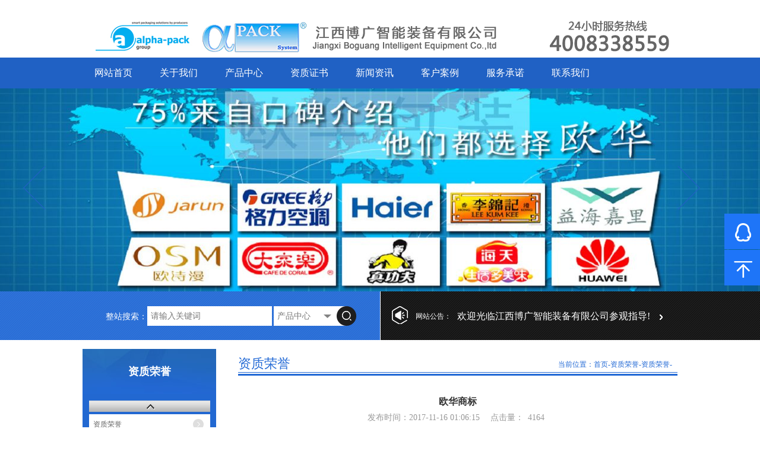

--- FILE ---
content_type: text/html
request_url: http://www.bgznzb.com/ry_view.php?id=15
body_size: 15271
content:
<!doctype html>
<html>
<head>
<meta charset="utf-8">
<meta name="keywords" content="欧华商标_包装机|全自动灌装机|热收缩机|全自动封口收缩机|自动连续封口机|封口机|枕式包装机|立式包装机|颗粒灌装机|粉剂灌装机|液体灌装机|" />
<meta name="description" content="欧华商标_全自动包装机械生产厂商—江西博广智能装备有限公司主营包装机，热收缩机，封口机，颗粒灌装机、粉剂灌装机、液体灌装机等等" />
<title>欧华商标_江西博广智能装备有限公司—包装机械、封口机、灌装机设备厂商江西制造</title>
<link rel="stylesheet" type="text/css" href="App/Home/Public/css/child_cart.css" />
<link rel="stylesheet" type="text/css" href="App/Home/Public/css/child_atm.css" />
<link rel="stylesheet" type="text/css" href="App/Home/Public/css/master.css" />
<link rel="stylesheet" type="text/css" href="App/Home/Public/css/subpage.css" />
<script type="text/javascript" src="App/Home/Public/js/jquery.js"></script>
<script type="text/javascript" src="App/Home/Public/js/child_atm.js"></script><script type="text/javascript" src="App/Home/Public/js/Marquee.js"></script>
<script type="text/javascript" src="App/Home/Public/js/jQselect.js"></script>
<script type="text/javascript" src="App/Home/Public/js/zx.js"></script>
<script type="text/javascript" src="App/Home/Public/js/lihe.js"></script>
<!--[if IE 6]>
<script type="text/javascript" src="js/png.js"></script>
<script>DD_belatedPNG.fix('div,img,span,li,a,a:hover,dd,p,input,select')</script>
<![endif]-->
	<script type="text/javascript">
    $(function(){
    
        //一次纵向滚动一个
        $('#marquee2').kxbdSuperMarquee({
            distance:30,
            time:3,
            btnGo:{up:'#goU',down:'#goD'},
            direction:'up'
        });
        
        
        
    });
    
    </script>
<script type="text/javascript">
    window.onload = function(){
        imgZoomRun("product3","p","prod-zoom","li"); // 图片放大
        imgZoomRun("product7","p","prod-zoom","li");
        imgZoomRun("product8","p","prod-zoom","li");
        newsFontMove("fontjump"); // 鼠标放上，字体上下挪
        newsFontMove("fontjumpcolor"); // 鼠标放上，字体上下挪
        colorChange("fontjumpcolor"); // 隔行换色
        colorChange("news5"); // 隔行换色
        listImgZoom("product3","205"); // 图片缩放，需要给定宽度
		enterAnimation("news_fadein");
		if(typeof(data) != "undefined"){
            var lefttype = new LeftType(data,"left-type",0); // 多级分类
        }
        afx.conHeightAuto();
    };
    window.addEventListener("resize",function(){
        afx.conHeightAuto();
    },false);
</script>
<link rel="stylesheet" type="text/css" href="App/Home/Public/css/child_page.css" />

<script>
var _hmt = _hmt || [];
(function() {
  var hm = document.createElement("script");
  hm.src = "https://hm.baidu.com/hm.js?578dddcae65baf223b784a5aec5bad24";
  var s = document.getElementsByTagName("script")[0]; 
  s.parentNode.insertBefore(hm, s);
})();
</script></head>
<body>
<div class="header">
		<!-- logo 搜索 -->
		<div class="h_mid_c">
			<div class="h_mid">
				<div class="logo">
					 <a href="index.php" title="江西博广智能装备有限公司—包装机械、封口机、灌装机设备厂商江西制造">
						<img src="App/Home/Public/images/0013920_03.png" alt="江西博广智能装备有限公司—包装机械、封口机、灌装机设备厂商江西制造" />
					</a>
				</div>
                
                
				
			</div>
            <div class="c"></div>
		</div>
		<!-- logo 搜索 end-->
		<!-- 导航 -->
		<div class="nav_c">
			<div class="nav">
				<ul>
                  <li><a href="index.php" title="网站首页">网站首页</a></li>
                  <li><a href="gsjj.php?id=5" title="关于我们">关于我们</a></li>
                  <li><a href="acpzs.php" title="产品中心">产品中心</a>
                     <div class="nav_dd dn">
                                     <a href="acpzs.php?dlb_id=24" title="装盒机">装盒机</a>
                <a href="acpzs.php?dlb_id=15" title="封口收缩包装机">封口收缩包装机</a>
                <a href="acpzs.php?dlb_id=16" title="立式包装机">立式包装机</a>
                <a href="acpzs.php?dlb_id=17" title="橫式包装机">橫式包装机</a>
                <a href="acpzs.php?dlb_id=18" title="充填及锁盖机">充填及锁盖机</a>
                <a href="acpzs.php?dlb_id=19" title="预制袋自动包装机">预制袋自动包装机</a>
                <a href="acpzs.php?dlb_id=20" title="贴标机">贴标机</a>
                <a href="acpzs.php?dlb_id=21" title="纸箱包装机">纸箱包装机</a>
                <a href="acpzs.php?dlb_id=22" title="其他类型机器">其他类型机器</a>
          
                     </div></li>
                 
                   <li><a href="ry.php" title="资质证书">资质证书</a></li>
                   <li><a href="axw_list.php" title="新闻资讯">新闻资讯</a></li>
                   <li><a href="case.php" title="客户案例">客户案例</a>
                     <div class="nav_dd dn">
                                     <a href="case.php?dlb_id=1" title="成功案例">成功案例</a>
          
                     </div></li>
                     
                   <li><a href="gsjj.php?id=22" title="服务承诺">服务承诺</a></li>
                   <li><a href="gsjj.php?id=11" title="联系我们">联系我们</a></li>
                   
				</ul>
			</div>
		</div>
		<!-- 导航 end-->
</div>
		

	<!-- banner -->
		<div class="banner"></div>
         <script type="text/javascript">
       	 var atmdateA = [{"is_url":"0","url_controller":"","url_action":"","url_para":"","pic_path":"tp/111.jpg","title":"1","href":"#","url":"tp/111.jpg"},{"is_url":"0","url_controller":"","url_action":"","url_para":"","pic_path":"tp/222.jpg","title":"2","href":"#","url":"tp/222.jpg"},{"is_url":"0","url_controller":"","url_action":"","url_para":"","pic_path":"tp/333.jpg","title":"3","href":"#","url":"tp/333.jpg"},{"is_url":"0","url_controller":"","url_action":"","url_para":"","pic_path":"tp/20200821083200.jpg","title":"4","href":"#","url":"tp/20200821083200.jpg"}];			
       	 $(document).ready(function(){
            var bannerShow = new Atm();
            bannerShow.slide(atmdateA,".banner","1600","342");
        });
    </script>
	<!-- banner -->
	<div class="noticefra">
        <div class="notice">
                      <div class="search">
                          <form id="search" name="search" method="get" action="acpzs.php">
                          	<label class="index_sname">整站搜索：</label>

                             <input type="text" name="key" id="key" value="请输入关键词" onfocus="if(value!='') {value=''}" onblur="if (value=='') {value='请输入关键词'}" class="text" placeholder="请输入关键词" />
                            <div class="select">
                              <select id="nochongf" name="nochongf">
                                <option value=1 >产品中心</option>
                              </select>
                            </div>
                            <input type="submit" title="" class="button" value=""/>
                          </form>
                           <script type=text/javascript>
                                    jQuery(document).ready(function() {
                                        jQuery("#nochongf").selectbox();
                                    });
                           </script> 
                         
                     </div>
                     
                     
                        <div class="noticecon">
                          <label class="index_sname">网站公告：</label>
                          <div class="demopage">
                            <div class="control"><a href="javascript:void(0);" id="goD"><img src="App/Home/Public/images/indexright.gif" width="7" height="9" /></a></div>
                            <div id="marquee2" style="font-size:16px">
                              <ul>
                              <li><a>欢迎光临江西博广智能装备有限公司参观指导!</a></li>                            
                              </ul>
                            </div>
                            <div class="control"><a href="javascript:void(0);" id="goU"></a></div>
                          </div>
                        </div>
                       
                      
        </div>
     </div>
	<div class="main_c">
		<div class="main" id="content">
			<!-- 左侧部分 -->
    <div class="sp_left">
    <!-- nav -->
            
    <div class="con1-left">        
        <p class="left-title1">资质荣誉</p>
        <a href="javascript:;" title="" class="class_up"></a>
        <div class="con1_class">
            <ul id="left-type">
            <li ><a href="ry.php?dlb_id=2"  title="资质荣誉">资质荣誉</a></li> 
        
            </ul>
        </div>
        <a href="javascript:;" title="" class="class_down"></a>
    </div>
    <!-- nav end-->
    <!-- 优惠活动 -->
<!-- 优惠活动 end-->
<!-- 联系我们 -->
<div class="sub_content sub_common">

    <p class="fy_ltname">咨询热线</p>
    <span class="fyltel">18561556909</span>
    <div class="sub_content_list sub_common_padding">
    <h3>
	江西博广智能装备有限公司
</h3>
<div>
	手 机：18561556908<br />
</div>
<!--座 机：0797-2866111 -->
<div>
	电 话：4008-338-559<br />
售 后：18170728496
</div>
<div>
	公司地址： 江西省赣州市寻乌县高科技产业园
</div>    </div>
</div>
<!-- 联系我们 end-->				</div>
<!-- 左侧部分 end-->			<!-- 内容部分 -->
				<div class="sp_content" id="contentRight">
					<div class="content_com_title">
						<h2>资质荣誉</h2>
						<div class="bread">
							当前位置：<a href="index.php" title="首页">首页</a>-资质荣誉-资质荣誉-</a>						</div>
					</div>
					<div class="content">
						
<div class="view">
                    
            <h1 class="view-title">欧华商标</h1>
            <div class="view-date">
                <span>发布时间：2017-11-16 01:06:15</span>
                <span>点击量：<span id="clicksArea">4164</span></span>
            </div>                    
            <div class="bdsharebuttonbox view-share">
                <a href="#" class="bds_more" data-cmd="more"></a>
                <a href="#" class="bds_qzone" data-cmd="qzone" title="分享到QQ空间"></a>
                <a href="#" class="bds_tsina" data-cmd="tsina" title="分享到新浪微博"></a>
                <a href="#" class="bds_tqq" data-cmd="tqq" title="分享到腾讯微博"></a>
                <a href="#" class="bds_renren" data-cmd="renren" title="分享到人人网"></a>
                <a href="#" class="bds_weixin" data-cmd="weixin" title="分享到微信"></a>
            </div>
                    
            <center><br><img src="tp/20171116010556.jpg" alt="欧华商标" /></center>             
                    
                    <p><br></p>
                    <div class="page">
                                        <p>上一页：<a href="ry_view.php?id=16" title="科技进步奖">科技进步奖</a></p>
                                        <p>下一页：<a href="ry_view.php?id=14" title="欧华">欧华</a></p>
                        <a href="javascript:void(0);" title="返回" class="back" onClick="javascript:history.back(-1);">返回</a>
                    </div>
                </div>                        
                        
               </div>
				</div>
			<!-- 内容部分 end-->
		</div>
	</div>
    
﻿<!-- 友情链接 -->
		
            

	<div class="links">
            	<div class="main">
                	<div class="linkleft">
                        <b>友情链接：</b>
<a href="http://www.santianpacking.com " title="青岛三田包装设备有限公司" target="_blank">青岛三田包装设备有限公司</a>
                        
                    </div>
                    <a class="linktop" title="返回顶部">返回顶部</a>
                </div>
                <div class="c"></div>
			</div>
			<!-- 友情链接 end -->
	<!-- footer -->
	<div class="footclear"></div>
    <div class="foot">
      
      <div class="fmain">
        <div class="bottomnav">
        <a title="网站首页" href="index.php">网站首页</a>
        <a title="关于我们" href="gsjj.php?id=5">关于我们</a>
        <a title="产品中心" href="acpzs.php">产品中心</a>
     
        <a title="资质证书" href="ry.php">资质证书</a>
        <a title="新闻资讯" href="axw_list.php">新闻资讯</a>
        <a title="客户案例" href="case.php">客户案例</a>
        <a title="技术支持" href="gsjj.php?id=22">服务承诺</a>
        <a title="联系我们" href="gsjj.php?id=11">联系我们</a>        
        </div>
        <div class="bootTxt">
            <DIV class="booleft">地 址：江西省赣州市寻乌县高科技产业园 联系电话：18561556909<br />
江西博广智能装备有限公司 版权所有 &copy; Copyright 2018&nbsp;<br>技术支持：<a href="http://www.chuge8.com" >出格</a>&nbsp;&nbsp;<a href="http://beian.miit.gov.cn/" target="_blank">赣icp备18012609号</a>
          </DIV>
          <div class="share">
       <!-- Baidu Button BEGIN -->
       <div class="bdsharebuttonbox"><a href="#" class="bds_more" data-cmd="more"></a><a href="#" class="bds_qzone" data-cmd="qzone" title="分享到QQ空间"></a><a href="#" class="bds_tsina" data-cmd="tsina" title="分享到新浪微博"></a><a href="#" class="bds_tqq" data-cmd="tqq" title="分享到腾讯微博"></a><a href="#" class="bds_renren" data-cmd="renren" title="分享到人人网"></a><a href="#" class="bds_weixin" data-cmd="weixin" title="分享到微信"></a></div>
      
        <!-- Baidu Button END -->
</div>
      </div>
     </div>
    </div>
	
<div class="side_nav">
    <ul>

        <li class="QQ">
            <a href="tencent://message/?uin=1767031338&Site=qq&Menu=yes" title="在线咨询">
                <span>在线咨询</span>
            </a>
        </li>
        <li class="back_top">
            <a href="#" title="返回顶部">
                <span>返回顶部</span>
            </a>
        </li>
    </ul>
    <div class="c"></div>
</div>


<script>
    window._bd_share_config={"common":{"bdSnsKey":{},"bdText":"","bdMini":"2","bdPic":"","bdStyle":"0","bdSize":"16"},"share":{}};with(document)0[(getElementsByTagName('head')[0]||body).appendChild(createElement('script')).src='http://bdimg.share.baidu.com/static/api/js/share.js?v=89860593.js?cdnversion='+~(-new Date()/36e5)];
</script>


--- FILE ---
content_type: text/css
request_url: http://www.bgznzb.com/App/Home/Public/css/child_atm.css
body_size: 2262
content:
@charset "utf-8";
body{position: relative;overflow-x:hidden}
/* couplet */
.atm_couplet_left,.atm_couplet_right{position:fixed;left:0;top:60px;z-index:1000}
.atm_couplet_left_close,.atm_couplet_right_close{position:fixed;left:0;top:40px;z-index:1000;background:#fff;font:14px/20px "microsoft yahei";color:red;display:block;width:40px;height:20px;text-align:center;cursor: pointer}
.atm_couplet_right_close,.atm_couplet_right{right:0;left:auto;}
/* mount */
.mount{width:100%;position:relative;overflow:hidden;display:none}
.mount a,.atm_bottom_pic a{display:block;position:absolute;left:50%;top:0;}
.mount_close,.atm_bottom_pic_close{display:block;width:40px;height:40px;position:absolute;right:0;top:0;background:red;text-align:center;font:14px/40px "microsoft yahei";color:#fff;cursor: pointer;z-index:1000}
/* bottom center pic */
.atm_bottom_pic_bg{position: fixed;width:100%;z-index:1000;bottom:0;left:0}
.atm_bottom_pic{width:100%;overflow:hidden;position:relative;}
/* bottom right pic */
.atm_bottom_right{position: fixed;z-index:1000;bottom:0;right:0}
.atm_bottom_right_pic{width:100%;overflow:hidden;position:relative;}
/* random_pic */
.random_pic img{display:block;margin:0 auto;}
/* banner */
.atm_banner { width: 100%; height: auto; position: relative; overflow:hidden;z-index:0}
.atm_banner img{display:block;margin:0 auto;}
.atm_banner_box{position:absolute;top:0;left:50%;}
.atm_btns{width:1002px;position: absolute;height:81px;left:50%;top:50%;margin:-40px 0 0 -501px;}
.atm_btns .atm_prev,
.atm_btns .atm_next {width: 38px; height: 73px;/* float:left; */font:700 56px/70px "simsun";color:#fff;text-align:center;background: url("../images/next_bg_09.png") no-repeat left center;
	position: absolute;
	left: -10%;
	top: 0;
}
.atm_btns .atm_next {float:right;background-position: right center;
	position: absolute;
	left:100%;
	top: 0;
}
/* float */
.floatPic .floatImg{z-index:100;background:none;position:absolute;display:none;}
.floatPic a{color:#000000; display:inline-block;text-decoration:none;}
.floatPic a img{border:0;}
.floatPic .floatPicClose{position:absolute; top:0; right:0;width:25px; height:25px; background-color:red;font:700 14px/25px "arial";color:#fff;text-align:center; cursor: pointer;}

--- FILE ---
content_type: text/css
request_url: http://www.bgznzb.com/App/Home/Public/css/master.css
body_size: 23533
content:
@charset "utf-8";
/*

*/
 
body,ul,ol,li,p,h1,h2,h3,h4,h5,h6,form,fieldset,table,td,img,div,dl,dt,dd,input
{margin:0;padding:0;}
body,input,textarea{font-size:14px;color:#666666; font-family: '宋体';}
img{border:none;}
ul,ol,li,a{list-style:none;text-decoration: none;}
input,select,textarea{outline:none; border:none; background:#FFF;}
textarea{resize:none;}
 
/*清浮动*/
.clearfix:after{content:"";display:block;clear:both;}
.clearfix{zoom:1;}
 
/*公共部分*/
.fl{ float: left; } /*左浮动*/
.fr{ float: right;} /*右浮动*/
.c { clear: both; } /*清浮动*/
.dn{ display: none; } /*不显示*/

/* ------------------------------------------index----------------------------------- */

/* 头部 */

/* 顶部样式 */
.h_top_c{
	width: 100%;
	height: 45px;
	background-color: #000000;
}
.h_top,.h_mid{
	width: 1004px;
	margin:0 auto;
	position: relative;
}
.h_top div{
	float: left;
	height: 45px;
	line-height: 45px;
	padding-left: 45px;
	font-size: 16px;
	color:#fff;
	background: url("../images/0013920_45.png") no-repeat left 10px;
}
.h_top span{
	position: absolute;
	top: 12px;
	right: 0;
	color:#ffd200;
	font-size: 16px;
}
/* 顶部样式 end*/

/* logo search */
.h_mid_c{
	width: 100%;
	height: 97px;
	background-color: #fff;
	position: relative;
	z-index: 99;
}
.logo{
	float: left;
	margin-top: 30px; padding-left:20px;
}

div.selectbox-wrapper{border:#dcdcdc 1px solid;overflow:hidden;width:91px;position:absolute; top:32px; left:3px;background:#fff;text-align:left;z-index:10; border-top:0;}
div.selectbox-wrapper ul li.selected{background:#7a7a7a;color:#fff}
div.selectbox-wrapper ul li.current{color:#fff;background-color:#7a7a7a}
div.selectbox-wrapper ul li{ float:left;display: inline-block; overflow:hidden;
	width: 81px;
	padding-left: 10px;
	height: 33px;
	overflow: hidden;
	white-space: nowrap;
	-ms-text-overflow: ellipsis;
	text-overflow: ellipsis;
	line-height: 33px;
	color:#7a7a7a;
	cursor: pointer;}
.selectbox{float: left;
	width: 100px;
	height: 33px;
	line-height: 33px;
	color:#7a7a7a;
	padding-left: 6px;
	background:url("../images/drop_down_icon_03.png") #fff  no-repeat 90% center; margin:0 0 0 3px;
	cursor: pointer;}
.text{ background:#fff;
	width: 210px;
	height: 33px;
	line-height: 33px;
	
	text-indent: 6px;
	color:#7a7a7a;
	float: left;}
.button{width: 49px; z-index:9; position: relative;
	height: 37px;
	float: left;
	background: url("../images/insexsearch.png") no-repeat left top;
	cursor: pointer; margin-left:-1px;}
.select{float: left; position:relative;
	width: 110px;
	height: 33px;
	line-height: 33px;
	color:#7a7a7a;
	
	}
.select select{margin:5px auto;width:80px}
/* logo search end*/
.head_rtel{ float:right; background: url("../images/tel.png") left 38px no-repeat; line-height:1;font-size:23px; padding:38px 30px 0 30px;}
/* 头部 end*/

/* nav */
.nav_c{
	width: 100%;
	height: 52px;
	background-color: #2061c4;
}
.nav{
	width: 1004px;
	margin:0 auto;
	height: 52px;
	position: relative;
	z-index: 1;
}
.nav ul li{
	float: left;
	width: 105px; margin:0 5px 0 0 ;
	text-align: center;
	position: relative;
	z-index:8;
}
.nav ul li:hover{
	background:url("../images/nav_li_bg_07.png");
}

.nav ul li.on{
	background:url("../images/nav_li_bg_07.png");
}
.nav ul li a{
	width: 100%;
	font-size: 16px;
	line-height: 52px;
	color:#fff;
	display: block;
	
	overflow: hidden;
	white-space: nowrap;
	-ms-text-overflow: ellipsis;
	text-overflow: ellipsis;
}
.nav ul li a:first-child{
	
}
.nav ul li a:hover{
	color:#fff;
}
.nav ul li.on a{
	color:#fff;
}
.nav_dd{
	width:90%;
	position: absolute; padding:1% 2% 5% 2%;
	top: 54px;
	left: 2%;
	z-index: 7;
	background:#ff9d10;
}
.nav ul li .nav_dd a{ font-size:12px; line-height:30px;border-bottom: 1px dotted #fff;}
/* nav end*/

/* banner */
.banner{
	width: 100%;
	text-align: center;
	overflow: hidden;
}
.banner a{
	width: 100%;
	text-align: center;
	overflow: hidden;
}
/* .banner img{
	display:block;
} */
/* banner end*/


/* main */
.main_c{
	width: 100%;
	background-color: #fff;
}
.main{
	width: 980px;
	margin:0 auto;
	overflow: hidden;
}
.noticefra{ width:100%; background: url("../images/indexsebg.gif") center top no-repeat;}
.notice{width:1004px;margin:0 auto;position:relative;height:82px;}
.noticecon{width:430px;float:left; display:inline; margin:25px 0 0 42px;padding:0 0 0 40px;height:30px; background: url("../images/indexne.png") left center no-repeat;font-size:12px;}
.noticecon marquee{float:left;width:350px;color:#fff;}
.search{position:relative;float:left;width:440px;z-index:999;height:32px;display:inline; margin:0 0 0 30px;line-height:30px; padding:25px 0 13px 10px;}
.index_sname{ float:left; color:#fff; line-height:35px;}
#marquee2{width:340px;height:30px;overflow:hidden;padding:2px 0 0 10px;}
#marquee2 ul li{float:left;height:30px;display:block;width:340px;}
#marquee2 ul li a{float:left;height:30px;line-height:30px;display:block;width:360px;color:#fff}
#marquee2 ul li a span{float:left;width:260px;text-overflow:ellipsis;overflow:hidden;white-space:nowrap}
#marquee2 ul li a label{float:right;width:90px;text-overflow:ellipsis;overflow:hidden;white-space:nowrap}
#marquee2 ul li img{display:block}
.control{width:9px;left:400px;top:2px}
#goD{width:7px;height:9px;position:absolute;right:25px;top:37px;dis/play:none}
#goU{width:18px;height:20px;position:absolute;right:55px;bottom:45px;display:none}
#goTopBtn{POSITION:fixed;TEXT-ALIGN:center;LINE-HEIGHT:30px;WIDTH:74px;BOTTOM:201px;HEIGHT:74px;margin-right:144px;FONT-SIZE:12px;CURSOR:pointer;RIGHT:0}
.bus{width:1004px;margin:0 auto;height:280px}
.busfra{width:1004px;height:200px;float:left;position:relative;overflow:hidden}
.busul{float:left;width:1004px;padding:20px 0 0 0; text-align:center;}
.busul  a{ display:inline-block;width:120px; height:150px; border:1px solid #dbdbdb; margin:0 5px;background:#f2f2f2;color:#464646;font-family:Microsoft Yahei;}
.busul  a:hover{ background:#2061c4;color:#fff; }
.busul  a label{ display:block; text-align:center; font-size:16px; line-height:30px;text-overflow:ellipsis;overflow:hidden;white-space:nowrap }
.index_1{ display:block; margin:35px 35px 0px 35px;  background:url("../images/indexquick.png") 0 0 no-repeat; height:52px; width:50px;}
.busul  a:hover .index_1{ background-position:0 -55px;}
.index_2{ display:block; margin:35px 35px 0px 35px; background:url("../images/indexquick.png") 0 -118px no-repeat; height:49px; width:50px;}
.busul  a:hover .index_2{ background-position:0 -172px;}
.index_3{ display:block; margin:35px 35px 0px 35px; background:url("../images/indexquick.png") 0 -224px no-repeat; height:49px; width:38px;}
.busul  a:hover .index_3{ background-position:0 -276px;}
.index_5{ display:block; margin:35px 35px 0px 35px; background:url("../images/indexquick.png") 0 -333px no-repeat; height:49px; width:48px;}
.busul  a:hover .index_5{ background-position:-1px -390px;}
.index_4{ display:block; margin:35px 35px 0px 35px; background:url("../images/indexquick.png") 0 -452px no-repeat; height:49px; width:48px;}
.busul  a:hover .index_4{ background-position:0 -514px;}

.prona{margin:0px auto 0 auto; padding:25px 0 0 0;width:980px;text-align:center;position:relative;font-size:20px;color:#2cadc4; background:url("../images/topline.gif") center 36px no-repeat;}
.prona1{margin: 0 auto; padding:25px 0 0 0;width:980px;text-align:center;position:relative;font-size:20px;color:#fff; background:url("../images/topline1.gif") center 36px no-repeat;}
.prona font{color:#585858;font-size:25px; background:#fff; display:inline-block; text-transform:uppercase; padding:0 10px; font-family: Arial, Helvetica, sans-serif; font-weight:bold; }
.prona1 font{color:#fff;font-size:25px; background:#1e61c5; display:inline-block; text-transform:uppercase; padding:0 10px; font-family: Arial, Helvetica, sans-serif; font-weight:bold; }
.proname{margin:0 auto;width:220px;text-align:center;color:#393939;font-size:20px; line-height:1;padding:0 10px 0 10px;text-overflow:ellipsis;overflow:hidden;white-space:nowrap; font-family:Microsoft Yahei;}
.proname1{margin:0 auto;width:220px;text-align:center;color:#fff;font-size:20px; line-height:1;padding:0 10px 0 10px;text-overflow:ellipsis;overflow:hidden;white-space:nowrap; font-family:Microsoft Yahei;}
.index_pro{width:100%;padding-top:0;height:459px; background: url("../images/indexpbg.jpg") center top no-repeat;}
.imore{ width:100%; text-align:center; padding:25px 0 0 0;}
.imore a{ display:inline-block; width:194px; height:40px; border:3px solid #fff; border-radius:10px; line-height:40px; text-align:center; color:#fff; font-size:20px; font-family:黑体;}
.imore1{ width:100%; text-align:center; padding:10px 0 0 0;}
.imore1 a{ display:inline-block; width:194px; height:40px; border:3px solid #8d8c91; border-radius:10px; line-height:40px; text-align:center; color:#8d8c91; font-size:20px; font-family:黑体;}

.pro-ul{ width:1000px; margin:0 auto; height:240px; padding: 0 0 0 0;}
.protopul{ float:left; width:980px;}
.protopul li{ float:left; width:232px; height:210px; overflow:hidden; display:inline; margin:30px 5px 0 5px ;di/splay:none; }
.protopul li a{ float:left; width:240px; height:180px; position:relative;}
.protopul li:hover{ margin-top:20px;-webkit-transition: all ease-in-out .3s;
    transition: all ease-in-out .3s;
    -ms-transition: all ease-in-out .3s;
    transition: all ease-in-out .3s;}
.protopul li a span{ display:block; border:1px solid #afafaf;width:220px; padding:0 5px; font-size:14px; line-height:28px; color:#5c5c5c; text-align:left;height:28px; text-overflow:ellipsis; overflow:hidden; white-space:nowrap; background:url("../images/indexpr.gif") #fff 200px center no-repeat}
.protopul  li a img{ background: url("../images/indexpimgbg.jpg") left top no-repeat; padding:4px; width:224px; height:166px; overflow:hidden;}
.protopul li a:hover span{ display:block;}
.news-fra{ width:980px; margin:20px auto 0 auto; padding: 0 0 0 0; position:relative; overflow:hidden;}
.inewsleft{ float:left; width:293px; height:299px; border-bottom:3px solid #2061c4; background:#FFF; }
.inewsname{ float:left; width:273px; height:50px; background:#ff9d10; line-height:25px; padding:20px 10px; overflow:hidden; color:#fff; font-family:Microsoft Yahei; font-size:16px;}
.inewimg{ margin:1px 0 0 0; float:left;display:block;}
.inewcon{  font-size:12px;float:left; width:275px; line-height:20px; padding:10px 0 0 15px; height:60px; overflow:hidden; color:#464646;}
.newsmain{ float:right;width:657px; }
.newsmain li{ float:left;width:657px; display:inline; margin:0 0 15px 0;height:87px; border-bottom:4px solid #2061c4;}
.newsmain .time{ float:right;width:88px;height:87px; background:#2061c4;  color:#fff;font-family:Arial, Helvetica, sans-serif; text-align:center;}
.newsmain .time font{ float:left;width:88px;font:36px/26px 'Arial'; color:#fff; padding:20px 0 0 0;text-overflow:ellipsis; overflow:hidden; white-space:nowrap;}
.newsmain .time span{ font:14px/40px 'Arial'; float:left; width:100%; color:#fff;text-overflow:ellipsis; overflow:hidden; white-space:nowrap;}
.newsmain .newsli_r{float:left; line-height:1.5; height:87px;color:#8b8b8b;width:568px; background:#f2f2f2; }
.newsmain .newsli_rt{float:left; padding:10px 0 0 30px;width:530px;font:16px/1.5 'Microsoft Yahei' ;color:#242424;text-overflow:ellipsis; overflow:hidden; white-space:nowrap;}
.newsmain p.newscontent{ font-size:12px; float:left; width:530px; text-indent:20px; line-height:18px; height:36px; overflow:hidden; padding:5px 0 0 30px;}
.indexnews{ width:100%; height:500px;}
.indexcafra{ width:100%; height:348px; background:url("../images/inexcsbg.jpg") center top no-repeat}
.newsleft{ float:left; width:462px}
.nameff{ float:left; width:462px;padding:29px 0 0 0; border-bottom:1px solid #cbcbcb;}
.nr{ width:458px;}
.nameff p{ float:left; }
.nameff p span{ display:inline;   font-size:20px;line-height:1; font-family:'Microsoft Yahei'; color:#3f3f3f; position:relative; z-index:10}
.nameff p label{display:inline; font-weight:bold;   font-family: Arial, Helvetica, sans-serif; color:#a9a9a9; line-height:1.3;font-size:20px; text-transform:uppercase; z-index:0;}
.nameff a{font-family:'Microsoft Yahei'; float:right; padding:20px 0 0 0;  color:#464646; font-size:14px;}
.pimg{ float:left;  width:120px; height:90px; display:inline; margin:0 ;}
.newsmain1{ float:left;width:462px; }
.newsmain1 li{ float:left;width:462px;  padding:30px 0 0 0; }
.newsmain1 .time{ float:left;width:60px;height:60px; background:#fff; margin-right:1px; color:#fff;font-family:Arial, Helvetica, sans-serif; text-align:center;}
.newsmain1 .time font{ float:left;width:58px;font:26px/26px 'Arial'; color:#0b4189;}
.newsmain1 .time span{ font:12px/12px 'Arial'; float:left; width:100%; color:#0b4189;}
.newsmain1 .newsli_r{float:left; line-height:1.5; color:#595959;width:323px; margin-left:10px; padding:0 0 0 0; background:url("../images/indexplus.gif") right 3px no-repeat; }
.newsmain1 .newsli_rt{float:left;width:298px;font:16px/1.5 'Microsoft Yahei' }
.newsmain1 .newsli_rt .fl{ text-overflow:ellipsis; overflow:hidden; white-space:nowrap; width:280px;color:#0a0a0a }
.newsmain1 label{float:left;width:298px; font-size:12px; line-height:1.8;text-overflow:ellipsis; overflow:hidden; white-space:nowrap; }
.newsmain1 .newscon{ display:block; height:36px; line-height:18px;}
.newsmain1 p.newscontent{ float:left; width:323px; line-height:18px; height:36px;font-size:12px; overflow:hidden; padding:5px 0 0 0; border-top:1px dashed #acacac}
.newsright{ float:right; width:458px;}
.bd .xin{ float:left; width:404px; height:135px; padding:18px 0 5px 12px; }
.bd  .xin a.img{ float:left; width:178px; height:133px; border:1px solid #c5c5c5;}
.bd .xin .xinright{ float:left; width:204px; height:135px; padding:0 0 0 14px;}
.bd .xin .xinright a.name{ float:left; width:204px; height:30px; line-height:30px; color:#0a0a0a; font-size:16px;text-overflow:ellipsis; overflow:hidden; white-space:nowrap;font-family:'Microsoft Yahei';}
.bd .xin .xinright a.con{ float:left; font-size:12px; padding:5px 0 3px 0; width:204px; line-height:18px; height:54px; overflow:hidden; color:#646464;}
.bd .xin .xinright a.more{ float:left; background:#2061c4; font-size:12px; color:#fff; border-radius:5px; padding:7px 10px; margin:10px 0 0 0;}
.index_focus { float:left;position: relative;width:418px;height: 170px; border:21px solid #fff; background:#f2f2f2;margin: 30px auto 0 auto;over/flow: hidden;}
.index_focus .bd li {  display: none;position: absolute;left: 0;top: 0; width:100%; tex/t-align:center;}
.index_focus_post {z-index: 10;}
.index_focus .slide_nav {position: absolute;l/eft: 45%;bottom:2%; width:100%; text-align:center;}
.index_focus .slide_nav a {cursor:pointer;f/loat:left;font-size:40px;font-family: arial;color: #ccc;padding:5px;}
.index_focus .slide_nav li:hover,.index_focus .slide_nav .on{text-decoration: none;color: #0689d8;}
.index_focus_pre,.index_focus_next {position: absolute;top:64px;width:13px;height:80px;text-indent: 100%;white-space: nowrap;overflow: hidden;z-index: 10;}

.index_focus_pre {left:-21px;background:url("../images/lv1.gif") no-repeat;}
.index_focus_pre:hover {left:-21px;background:url("../images/lv1.gif") no-repeat;}
.index_focus_next {right:-21px;background:url("../images/lv2.gif") no-repeat;}
.index_focus_next:hover {right:-21px;background:url("../images/lv2.gif") no-repeat;}
.indexpnav{ margin:0 auto; width:500px; padding:10px 0 0 0;}
.slider{ z-index:9999; width:500px; margin:0px auto;position:relative;}
.slider span{ position:absolute; color:#fff; top:10px; text-align:center;display:inline-block;width:10px;height:10px;}
.slider .end{color:#d78d30;}
#left{ left:0;}
#right{ right:0;}
.ipro .main{ overflow:hidden; height:35px; position:relative;width:468px; padding:0; }
.ipro li a{ width:100%; text-align:center;float:left; -webkit-transition: all 0s ease-in-out 0s;-moz-transition: all 0s ease-in-out 0s;transition: all 0s ease-in-out 0s; color:#5c5c5c;text-overflow:ellipsis; overflow:hidden; white-space:nowrap;}
.ipro li a:hover{background:url("../images/prohover.gif") bottom center no-repeat;}
.ipro{ position:relative;width:468px; height:35px; margin:0 auto;}
.ipro ul{ position:absolute;width:100%; left:0;}
.ipro li{ float:left; position:relative;width:146px; text-align:center;height:31px; line-height:31px; background:#fff; bor/der:1px solid #d7d7d7;margin:0 5px 0 5px; display:inline; }
/* foot*/
.footclear{ width:100%; clear:both; margin:0 0 0px 0;height:0px; font-size:0; overflow:hidden;}
.foot{width:100%; min-width:1004px;color:#fff; height:200px; overflow:hidden;background:#424242}
.fmain{ width:980px; margin:0 auto;}
.bottomnav{ text-align:center; padding:30px 0 0 0;}
.bottomnav a{ height:30px;overflow:hidden;display:inline-block;width:90px; line-height:30px;margin:0 6px 0 6px; _display:inline; _zoom:1;}

.bootTxt{ color:#bac5d9; margin:0 auto;width:938px; padding-top:40px;line-height:30px;background:url("../images/indexline.gif") left top repeat-x; }
.booleft{ float:left; width:590px; color:#fff; font-size:12px; padding:0 0 0 30px;}
.foot a{ color:#fff;  }
.booleft a{ color:#fff;}
.share{margin-top:30px; float:right; width:280px; padding:0 0 0 0px;}


/* common */
.common{
	width: 1000px;
	margin:0 auto;
	margin-top: 10px;
}
.common_title{
	position: relative;
	height: 45px;
	margin-bottom: 15px;
	border-bottom: 2px solid #d6bae4;
}
.common_title h2{
	width: 100px;
	padding-left: 36px;
	padding-bottom: 6px;
	position: absolute;
	left: 0;
	top: 10px;
	border-bottom: 2px solid #8241a3;
	font-size: 22px;
	font-weight: normal;
	color:#632781;
	text-align: center;
}
.common_title a{
	display: inline-block;
	width: 70px;
	height: 26px;
	line-height: 26px;
	position: absolute;
	top: 10px;
	right: 9px;
	text-align: center;
	color:#f1a4f0;
	background-color: #632781;
}
.common_title a:hover{
	opacity: 0.95;
	filter: alpha(opacity=95);
}
/* common */



/* 友情链接 */
.links{ background:#333;
	color:#fff;
	margin:0; height:50px; line-height:50px; font-size:12px;
}
.linkleft a{
	display: inline-block;
	padding:0 10px;
	color:#fff;
}
.linkleft{ float:left; width:860px;}
.linktop{ cursor:pointer; float:right; width:115px; height:25px; line-height:20px; background: url("../images/indextop.gif") center 10px no-repeat #2061c4; text-align:center; color:#fff; padding:25px 0 0 0;}
.linkleft span{ color:#fff; font-weight:bold; font-family:宋体}
/* 友情链接 end*/


/*---------右边悬浮------------------------------*/
.side_nav{
	position: fixed;
	top: 50%;
	right: 0;
  	width: 60px;
}
.side_nav ul li{
	position: relative;
	width: 60px;
	height: 60px;
  	float: right; 
  	margin-bottom: 1px;
  	/* border-bottom: 1px solid #fff; */
}
.side_nav ul li a{
	display:inline-block;
	height: 60px;
	position: absolute;
	top: 0;
	left: 0;
/* 	border-bottom: 1px solid #fff; */
}
/* .side_nav ul li:last-child,.side_nav ul li:last-child a{
	border-bottom: 0;
} */
.current_side_n{
	width: 140px!important;
}
.current_side_n a{
	width: 140px!important;
}
/* .current_side_n span{

} */
.side_nav ul li span{
/*  	display:block; */
  	float: left;
	color:#fff;
	line-height: 60px;
	font-size: 16px;
 	margin-left: 60px;
 	cursor: pointer;
}
.side_nav_3 a{
	width: 60px;
}
.side_nav_3 a span{
	height:128px;
	position: absolute;
	right: 60px;
	bottom: -55px;
	margin-left: 0!important;
	display: none;
}

.tel a{
	background: #1e75f8 url("../images/0013920_47.png") no-repeat 15px 15px;
}
.QQ a{
	background: #1e75f8 url("../images/0013920_47.png") no-repeat 15px -96px;
}
.sub_QR a{
	background: #1e75f8 url("../images/0013920_47.png") no-repeat 15px -207px;
}
.back_top a{
	background: #1e75f8 url("../images/0013920_47.png") no-repeat 15px -317px;
}



/* ------------------------------------------index end----------------------------------- */

/* ------------------------------------------subpage------------------------------------- */

/* 公共 */
.sub_content { background:#ff9d10; width:225px;}
.sub_youhui{ width:225px; margin-top:20px; padding:0 0 10px 0; background:url("../images/fytop.jpg") #2269d5 center top no-repeat;}
.sub_common{
	margin-bottom: 20px;
}
.sub_common_padding{ width:203px;
	margin:0 auto;
	padding-bottom: 15px;
	padding-top: 5px;
	background-color: #fff;
	color:#390f4e;
}
.sub_common_padding a{
	color:#390f4e;
}
.sub_common_title{
	width: 100%;
	height: 63px;
	line-height: 63px;
	
}
.sub_common_title h2{ font-family:microsoft yahei;
	font-size: 18px; font-weight:bold;
	text-align: center;
	
	color:#fff;
	
}

.content_com_title{ background:url("../images/fy_rrtline.gif") left bottom repeat-x;
	position: relative;
	height: 45px;
	margin-bottom: 15px;
	
}
.content_com_title h2{
	display: inline-block;
	padding-bottom: 6px;
	position: absolute;
	left: 0;
	top: 10px;
	
	font-size: 22px;
	font-weight: normal;
	color:#2269d5;
	text-align: left; font-family:黑体;
}
.bread{ font-size:12px;
	color:#2269d5;
	position: absolute;
	top: 18px;
	right: 9px;
}
.bread a{
	display: inline-block;
	color:#2269d5;
/* 	height: 26px;
line-height: 26px; */
}



/* 左侧 */
.sp_left{
	width: 225px;
	float: left;
	margin-top: 15px;
}
.fy_ltname{ display:block; text-indent:10px; color:#fff; padding:20px 0 0 0;}
.fyltel{ display:block; font-family:Georgia; color:#fff; font-size:20px;text-indent:10px; padding:0 0 5px 0;}
/* left_nav */
.sub_nav_list{
	overflow: hidden;
}
.sub_nav_list ul li{
	width: 195px;
	height: 35px;
	line-height: 35px;
	margin-bottom: 9px;
	overflow: hidden;
}
.sub_nav_list ul li a{
	display: block;
	height: 33px;
	padding-left: 40px;
	border-radius: 20px;
	border:1px solid #7e5195;
}
.sub_nav_list ul li a:hover{
	background-color: #cd9ae6;
	border:1px solid #cd9ae6;

}
.current_snl a{
	color:#fff!important;
	border:1px solid #632781!important;
	background-color: #2269d5!important;
}
/* left_nav */

/* 优惠模块 */
.syl_pic img{
	width: 240px;
	height: 138px;
}
.syl_list ul li{
	width: 98%; padding:0 1%;
	height: 33px;
	line-height: 33px;
	
}
.syl_list ul li a{ font-size:12px; color:#646464; background:url("../images/fyjian1.gif") 174px center no-repeat; border-bottom:1px solid #cfcfcf;
	display: block;
	overflow: hidden;
	white-space: nowrap;
	-ms-text-overflow: ellipsis;
	text-overflow: ellipsis;padding:0 30px 0 5px;
}
.syl_list ul li a:hover{
background:url("../images/fyjian.gif") #2269d5 174px center no-repeat; border-bottom:1px solid #2269d5; color:#fff;
}
/* 优惠模块 end*/

/* 左侧联系我们 */
.sub_content_list{ background:#ff9d10; color:#fff; font-size:12px;
	padding-bottom: 15px;
	line-height: 20px;
}
/* 左侧联系我们 end*/
/* 左侧  end*/

/* 右侧内容 */
.sp_content{
	width: 758px;
	float: right;
	margin-top: 15px;
}
.content{
	min-height: 672px; line-height:180%;
	_height:expression(this.scrollHeight < 672 ? "672px" : "auto");
}

/* ------------------------------------------subpage end------------------------------------- */



.langua{float:right; padding-right:50px; padding-top:10px; color:#666;}
.langua a{ color: #333}



--- FILE ---
content_type: text/css
request_url: http://www.bgznzb.com/App/Home/Public/css/subpage.css
body_size: 16035
content:
@charset "utf-8";
.common_color,.has_account a.common_color{color:#632781}
.common_bg,.common_page a.nowpage,.common_page a:hover,.vip_left_nav li.vip_left_btn1:hover,.vip_left_nav li.vip_left_btn1.nowpage,.vip_left_nav li.vip_left_btn2:hover,.vip_left_nav li.vip_left_btn2.nowpage,.vip_left_nav li.vip_left_btn3:hover,.vip_left_nav li.vip_left_btn3.nowpage,.vip_left_nav li.vip_left_btn4:hover,.vip_left_nav li.vip_left_btn4.nowpage,.vip_add_address a.common_bg,.vip_login li input.common_bg,.level_bg p.common_bg,.scrollbutton.smallImgUp:hover,.scrollbutton.smallImgDown:hover,.star_score_box p.common_bg,.view_img_btns input,.view_imgs .prev:hover,.view_imgs .next:hover{background-color:#632781}
.common_border_color,.type_choose span.border_color,.type_choose2 span.border_color,.view_imgs .listBox .on img{border-color:#632781}
.product_about_top span.on{border-top-color:#632781}


/* 子页基础架构 */
.main{width:1002px;height:auto;overflow:hidden;margin:0 auto;position:relative;padding-bottom: 13px;}
#contentLeft{position:absolute;top:0;left:0;height:auto;width:240px}
#contentRight{float:right;width:740px;height:auto;overflow:hidden}
/*.left{float:left;margin-left:-296px;width:280px;height:auto;overflow:hidden;}*/
.right{overflow:hidden;}
.right_con{width:100%;height:auto;overflow:hidden;font:14px/30px "宋体";padding:16px 0}
.right_con div,.right_con p{font-size:14px;}
/* 产品 */
.product1,.product2,.product3,.product4,.product5,.product6,.product7,.product7 li,.product8,.product8 li{width:100%;height:auto;overflow:hidden;}
.product1 li,.product2 li,.product3 li,.product4 li,.product5 li,.product6 li{width:33%;float:left;height:auto;overflow:hidden;position:relative}
.product1 li>a,.product2 li>a,.product6 li>a{display:block;width:88%;margin:3px auto;height:auto;overflow:hidden;position:relative;}
.product1 li>a>img,.product2 li>a>img,.product3 li img,.product4 li div a img,.product5 li div a img,.product6 li a img{display:block;}
.product1 li>p,.product2 li>p,.product3 li>p,.product4 li>p,.product5 li>p,.product6 li>p{width:88%;margin:0 auto;text-align:center;font:14px/42px "宋体";text-overflow:ellipsis; overflow:hidden; white-space:nowrap;}
.product2 li>a>span{display:block;position:absolute;width:90%;padding:5%;left:0;top:0;font:14px/30px "宋体";color:#fff;background:url("../images/blackbg.png") 0 0 repeat;height:90%;overflow:hidden;-webkit-transition:all 0.3s ease-in-out 0s;-moz-transition:all 0.3s ease-in-out 0s;-ms-transition:all 0.3s ease-in-out 0s;transition:all 0.3s ease-in-out 0s;filter:alpha(opacity=0);opacity: 0;}
.product2 li>a:hover span{display:block;-webkit-transition:all 0.3s ease-in-out 0s;-moz-transition:all 0.3s ease-in-out 0s;-ms-transition:all 0.3s ease-in-out 0s;transition:all 0.3s ease-in-out 0s;filter:alpha(opacity=100);opacity: 1;}
.product3 li>div{width:88%;margin:3px auto;height:auto;position:relative;}
.product3 li>div>p,.prod-zoom{position:absolute;background:url("../images/product_zoom.png") 0 0 no-repeat;width:53px;height:53px;left:50%;top:50%;margin:-26px 0 0 -26px;cursor: pointer;z-index:1;top:-100%;-webkit-transition:all 0.5s ease-in-out 0s;-moz-transition:all 0.5s ease-in-out 0s;-ms-transition:all 0.5s ease-in-out 0s;transition:all 0.5s ease-in-out 0s;}
.product3 li>div:hover p,.prod7-left:hover p,.prod8-left:hover p{top:50%;-webkit-transition:all 0.3s ease-in-out 0s;-moz-transition:all 0.3s ease-in-out 0s;-ms-transition:all 0.3s ease-in-out 0s;transition:all 0.3s ease-in-out 0s;}
.product4 li div{width:88%;padding:4px;margin:3px auto;border:2px solid transparent;-webkit-transition:all 0.3s ease-in-out 0s;-moz-transition:all 0.3s ease-in-out 0s;-ms-transition:all 0.3s ease-in-out 0s;transition:all 0.3s ease-in-out 0s;}
.product4 li div a,.product5 li div a{display:block;width:100%;overflow:hidden;}
.product5 li div{width:88%;padding:6px;margin:3px auto;position:relative;}
.product5 li div p,.product5 li div:hover p,.product6 li,.product6 li:hover{-webkit-transition:all 0.3s ease-in-out 0s;-moz-transition:all 0.3s ease-in-out 0s;-ms-transition:all 0.3s ease-in-out 0s;transition:all 0.3s ease-in-out 0s;}
.pro5-border1{position: absolute;left:0;top:0;width:0;border-top:2px solid transparent;}
.pro5-border2{position: absolute;left:0;top:0;height:0;border-left:2px solid transparent;}
.pro5-border3{position: absolute;right:0;top:0;height:0;border-right:2px solid transparent;}
.pro5-border4{position: absolute;left:0;bottom:0;width:0;border-bottom:2px solid transparent;}
.product5 li div:hover p.pro5-border1,.product5 li div:hover p.pro5-border4{width:100%;}
.product5 li div:hover p.pro5-border2,.product5 li div:hover p.pro5-border3{height:100%;}
.product6{padding-top:12px;}
.product6 li{position:relative;top:0}
.product6 li:hover{top:-12px;}
.product7 li,.product8 li{padding-bottom:16px;}
.prod7-left{float:left;width:31.25%;height:auto;overflow:hidden;position:relative;}
.prod7-left a,.prod8-left a{display:block;width:100%;height:auto;overflow:hidden;}
.prod7-left a img,.prod8-left a img{display:block;width:100%;}
.product7 li>p{float:left;width:63.4375%;margin-left:3.4375%;font:16px/36px "宋体";color:#9a9a9a;height:36px;overflow:hidden;}
.product7 li>p>a,.product8 li>p a{float:left}
.product7 li>p>span,.product8 li>p span{float:right; font-size:12px; padding:0 4% 0 0;}
.prod7-right{float:left;width:63.4375%;margin-left:3.4375%;height:120px;overflow:hidden;font:14px/30px "宋体";color:#7c7c7c;}
.product8 li>p{width:100%;height:36px;overflow:hidden;font:16px/36px "宋体";color:#9a9a9a;}
.prod8-left{float:left;width:22.8125%;height:auto;overflow:hidden;position:relative;margin-right:1.875%;}
.prod8-right{float:left;width:73.125%;height:120px;overflow:hidden;font:14px/30px "宋体";color:#7c7c7c;}
/* 图片放大部分 */
#picShow{position: fixed;width:100%;height:100%;background:url("../images/blackbg.png") 0 0 repeat;left:0;top:0;z-index:9999}
.pic_show_box{width:100%;height:100%;overflow:hidden;position: relative;}
.pic_show_box img{display:block;margin:93px auto 0;border:5px solid rgba(255,255,255,.2);}
#pic_quit{position: absolute;background:url("../images/quit.png") 0 0 no-repeat;width:64px;height:64px;top:0;right:0;cursor: pointer}
#lbtn{display:block;position: absolute;background:url("../images/leftbtn1.png") 0 0 no-repeat;width:53px;height:53px;top:287px;left:65px;}
#rbtn{display:block;position: absolute;background:url("../images/rightbtn1.png") 0 0 no-repeat;width:53px;height:53px;top:287px;right:65px;}
.pic_show_box p{width:593px;text-align:center;margin:0 auto;overflow:hidden;font:18px/106px "宋体";color:#0c4201;text-overflow: ellipsis;white-space: nowrap}
.pic_show_box p a{color:#fff;}
/* 新闻 */
.news{width:100%;height:auto;overflow:hidden;}
.news li{width:100%;height:50px;border-bottom:1px dotted #232323;overflow:hidden;background:url("../images/icons1.jpg") 8px center no-repeat;text-indent:19px;font:14px/50px "宋体";color:#1d1d1d;}
.news li a{float:left;color:#1d1d1d}
.news li span{float:right;}
.news li.blank{margin-bottom:26px;}

.news1{width:100%;height:auto;overflow:hidden;margin:12px auto;}
.news1 li{width:100%;padding:5px 0; height:30px;font:14px/30px "宋体";color:#737373;/* background:#fff; */border-bottom:1px solid #d6bae4;}
.news1 li a{float:left;margin-left:12px;}
.news1 li span{float:right;margin-right:12px;}
.news2 li{border-bottom:1px solid #ccc;}
.news3 li{border-bottom:1px dashed #ccc;}
#news5 li.news4-bg{background:#eee;}
#news5 font{-webkit-transition:all 0.1s ease-in-out 0s;-moz-transition:all 0.1s ease-in-out 0s;-ms-transition:all 0.1s ease-in-out 0s;transition:all 0.1s ease-in-out 0s;}
.news_fadein li{-webkit-transition:all 0.3s ease-in-out 0s;-moz-transition:all 0.3s ease-in-out 0s;-ms-transition:all 0.3s ease-in-out 0s;transition:all 0.3s ease-in-out 0s;-webkit-transform:rotateX(90deg);-moz-transform:rotateX(90deg);-ms-transform:rotateX(90deg);transform:rotateX(90deg);}
.news_fadein li.show-animation{-webkit-transition:all 0.3s ease-in-out 0s;-moz-transition:all 0.3s ease-in-out 0s;-ms-transition:all 0.3s ease-in-out 0s;transition:all 0.3s ease-in-out 0s;-webkit-transform:rotateX(0deg);-moz-transform:rotateX(0deg);-ms-transform:rotateX(0deg);transform:rotateX(0deg);}
.news_fadein li.show-animation:nth-child(1){-webkit-transition-delay: 100ms;-moz-transition-delay: 100ms;-ms-transition-delay: 100ms;transition-delay: 100ms;}
.news_fadein li.show-animation:nth-child(2){-webkit-transition-delay: 200ms;-moz-transition-delay: 200ms;-ms-transition-delay: 200ms;transition-delay: 200ms;}
.news_fadein li.show-animation:nth-child(3){-webkit-transition-delay: 300ms;-moz-transition-delay: 300ms;-ms-transition-delay: 300ms;transition-delay: 300ms;}
.news_fadein li.show-animation:nth-child(4){-webkit-transition-delay: 400ms;-moz-transition-delay: 400ms;-ms-transition-delay: 400ms;transition-delay: 400ms;}
.news_fadein li.show-animation:nth-child(5){-webkit-transition-delay: 500ms;-moz-transition-delay: 500ms;-ms-transition-delay: 500ms;transition-delay: 500ms;}
.news_fadein li.show-animation:nth-child(6){-webkit-transition-delay: 600ms;-moz-transition-delay: 600ms;-ms-transition-delay: 600ms;transition-delay: 600ms;}
.news_fadein li.show-animation:nth-child(7){-webkit-transition-delay: 700ms;-moz-transition-delay: 700ms;-ms-transition-delay: 700ms;transition-delay: 700ms;}
.news_fadein li.show-animation:nth-child(8){-webkit-transition-delay: 800ms;-moz-transition-delay: 800ms;-ms-transition-delay: 800ms;transition-delay: 800ms;}
.news_fadein li.show-animation:nth-child(9){-webkit-transition-delay: 900ms;-moz-transition-delay: 900ms;-ms-transition-delay: 900ms;transition-delay: 900ms;}
.news_fadein li.show-animation:nth-child(10){-webkit-transition-delay: 1000ms;-moz-transition-delay: 1000ms;-ms-transition-delay: 1000ms;transition-delay: 1000ms;}
.news_fadein li.show-animation:nth-child(11){-webkit-transition-delay: 1100ms;-moz-transition-delay: 1100ms;-ms-transition-delay: 1100ms;transition-delay: 1100ms;}
.news_fadein li.show-animation:nth-child(12){-webkit-transition-delay: 1200ms;-moz-transition-delay: 1200ms;-ms-transition-delay: 1200ms;transition-delay: 1200ms;}
.news_fadein li.show-animation:nth-child(13){-webkit-transition-delay: 1300ms;-moz-transition-delay: 1300ms;-ms-transition-delay: 1300ms;transition-delay: 1300ms;}
.news_fadein li.show-animation:nth-child(14){-webkit-transition-delay: 1400ms;-moz-transition-delay: 1400ms;-ms-transition-delay: 1400ms;transition-delay: 1400ms;}
.news_fadein li.show-animation:nth-child(15){-webkit-transition-delay: 1500ms;-moz-transition-delay: 1500ms;-ms-transition-delay: 1500ms;transition-delay: 1500ms;}
.news_indent li a{text-indent:0;-webkit-transition:all 0.1s ease-in-out 0s;-moz-transition:all 0.1s ease-in-out 0s;-ms-transition:all 0.1s ease-in-out 0s;transition:all 0.1s ease-in-out 0s;}
.news_indent li:hover a{text-indent:20px;-webkit-transition:all 0.2s ease-in-out 0s;-moz-transition:all 0.2s ease-in-out 0s;-ms-transition:all 0.2s ease-in-out 0s;transition:all 0.2s ease-in-out 0s;}
/* 详细页 */
.view{ line-height:180%;}
.view-title{width:100%;text-align:center;font:20px/36px "宋体";color:#333;padding:14px 0 0}
.view-date{width:100%;text-align:center;font:12px/24px "宋体";color:#999;}
.view-date span{margin:0 7px;}
.view-share{width:140px;margin:0 auto;}
.view-pages{width:100%;height:auto;overflow:hidden;margin:20px auto;}
.view-pages p{width:100%;height:30px;text-overflow: ellipsis;overflow:hidden;white-space: nowrap;border-bottom:1px dashed #ddd;}
.view-back{display:block;width:100px;height:30px;margin:10px auto;text-align:center;font:14px/30px "宋体";}

/* left-type */
#left-type{width:98%;height:auto;overflow:hidden; padding:1% 1%;}
#left-type li{width:100%;font:12px/30px "宋体";}
#left-type li a{ padding:0 30px 0 5px;color:#646464;text-indent:0px;display:block;background: url("../images/fyjian1.gif") 174px center no-repeat; border-bottom:1px solid #cfcfcf;text-overflow:ellipsis; overflow:hidden; white-space:nowrap;}
#left-type li a:hover{color:#fff;text-indent:0;display:block;background: url("../images/fyjian.gif") #2269d5 174px center no-repeat;border-bottom:1px solid #2269d5}

#left-type>li>ul>li>a{text-indent:10px; background:none; border-bottom:0;text-overflow:ellipsis; overflow:hidden; white-space:nowrap;}
#left-type>li>ul>li>a:hover{text-indent:10px; background:none; border-bottom:0; color:#646464}
#left-type>li>ul>li>a.on{background: url("../images/fyjian.gif")  174px center no-repeat;color:#fff;border-bottom:0;}
#left-type>li>ul>li>ul>li>a{text-indent:40px;}
#left-type>li>ul>li>ul>li>ul>li>a{text-indent:55px;}
#left-type>li>ul>li>ul>li>ul>li>ul>li>a{text-indent:70px;}
#left-type li ul{display:none}
#left-type li ul.show>li>ul{display:block;}
#left-type li a.on{background: url("../images/fyjian.gif") #2269d5 174px center no-repeat;border-bottom:1px solid #2269d5; color:#fff;}
/* 整体修改颜色 */
.pg-color{color:#2269d5;}
.pg-border-color,.product4 li div:hover{border-color:#2269d5;}
.pg-color:hover{color:blue}

/* view */
.view h1{width:100%;text-align:center;font:16px/30px "宋体";color:#343434; font-weight:bold;}
.date{width:100%;text-align:center;font:12px/32px "宋体";color:#7d7d7d}
.page{width:100%;margin:10px auto;overflow: hidden;position: relative}
.page p{width:100%;height:28px;font:12px/28px "宋体";color:#1d1d1d;overflow: hidden;}
.page p a{color:#1d1d1d}
.page p a:hover,.back:hover{text-decoration: underline}
.back{font:14px/39px "宋体";color:#fff;background:#2061c4;width:138px;margin:20px auto;border-radius:4px;display:block;text-align:center;}
.view img{max-width: 100%;display:inline}
.view div{font-size:14px;}
.pdf_down{display:block;background:url("../images/pdf.jpg") 0 0 no-repeat;width:224px;height:46px;margin:10px auto;font:14px/46px "宋体";color:#fff;text-indent:74px;}
.white-bg{background:#fff;padding:10px 0;}

#allmap{
	margin:20px 0;
}

/* con1 */
.con1{width:1002px;height:260px;margin:0 auto;overflow:hidden;}
.con1-left{width:225px;height:auto;overflow:hidden;background:#2268d1;}
.left-title1{width:100%;height:76px;background:url("../images/sub_common_title_bg_03.jpg") no-repeat center center ;text-align:center;font:18px/76px "宋体";color:#fff;font-weight:bold; }
.class_up{display:block;background:url("../images/left_top.jpg") 0 0 no-repeat;width:204px;height:19px;margin:11px auto 4px;}
.class_down{display:block;background:url("../images/left_bottom.jpg") 0 0 no-repeat;width:204px;height:19px;margin:5px auto 12px;}
.con1_class{width:204px;height:150px;overflow:hidden;margin:0 auto;position:relative; background:#fff}
.con1_class>ul{position:absolute;left:0;top:0;width:100%;}
.con1_class ul li{width:195px;overflow:hidden;font:12px/41px "宋体";color:#1d1d1d;padding:0 0px;}
.con1_class ul li a{color:#1d1d1d;}
.con1_class>ul>li>a{ border-/bottom:1px solid #7e5195; padding:0 14px;  }
.con1_class>ul li a:hover {}



/* con2 */
.con2{width:1002px;height:480px;margin:0 auto;overflow:hidden;}
.con2-left{width:225px;height:auto;overflow:hidden;background:#2268d1;}
.left-title1{width:100%;height:76px;background:url("../images/sub_common_title_bg_03.jpg") no-repeat center center ;text-align:center;font:18px/76px "宋体";color:#fff;font-weight:bold; }
.class_up{display:block;background:url("../images/left_top.jpg") 0 0 no-repeat;width:204px;height:19px;margin:11px auto 4px;}
.class_down{display:block;background:url("../images/left_bottom.jpg") 0 0 no-repeat;width:204px;height:19px;margin:5px auto 12px;}
.con2_class{width:204px;height:335px;overflow:hidden;margin:0 auto;position:relative; background:#fff}
.con2_class>ul{position:absolute;left:0;top:0;width:100%;}
.con2_class ul li{width:195px;overflow:hidden;font:12px/41px "宋体";color:#1d1d1d;padding:0 0px;}
.con2_class ul li a{color:#1d1d1d;}
.con2_class>ul>li>a{ border-/bottom:1px solid #7e5195; padding:0 14px;  }
.con2_class>ul li a:hover {}

--- FILE ---
content_type: text/css
request_url: http://www.bgznzb.com/App/Home/Public/css/child_page.css
body_size: 870
content:
/*==========分页样式===========*/
.paging {width:100%;height:24px;text-align:center; padding:15px 0; float:right}
.paging a,.paging span {font:12px/24px "microsoft yahei";color:#333;text-decoration:none;padding:0 8px;border:solid 1px #ddd;display:inline-block;white-space:nowrap;margin:0 3px;}
.paging a {background:none;}
.paging a:hover {background:#245cb1;color:#fff;}
.paging span {background:#2269d5;color:#fff;}


/* common_page 列表页分页 */
.common_page,.pagebox{width:100%;text-align:center;padding:16px 0;overflow:hidden}
.common_page a,.pagebox a,.pagebox_pre_nolink,.pagebox_next_nolink{font:12px/1 "microsoft yahei";background:#dadada;padding:0 4px;color:#a8a8a8}
.common_page a.nowpage,.common_page a:hover,.pagebox a.nowpage,.pagebox a:hover,.pagebox_num_nonce{font:12px/1 "microsoft yahei";background:#ff5958;padding:0 4px;color:#fff}

--- FILE ---
content_type: application/javascript
request_url: http://www.bgznzb.com/App/Home/Public/js/lihe.js
body_size: 2962
content:
$(function(){

	/*首页搜索下拉*/
	$(".drop_down").click(function(event) {
		if (event.stopPropagation) {
			//阻止时间冒泡
			event.stopPropagation(); 
			$(".dd_list").slideToggle(200)
		}else{
			event.cancelBubble = true;
			$(".dd_list").slideToggle(200)
		};
	});

	$(".dd_list span").click(function(event) {
		var val = $(this).html();

		$(".dd_list").slideUp(200);
		$(this).addClass('current_dd_span').siblings().removeClass('current_dd_span');
		$(".drop_down").html(val);

	});

	//点击空白处收起
	$("body").click(function(event) {
		$(".dd_list").slideUp(200);
	});

	/*导航下拉*/
	$(".nav ul li").hover(function() {
		$(this).find('.nav_dd').stop().slideToggle(200);
	});

	
	/*案例遮罩*/
	$(".anli_content ul li").hover(function() {
		$(this).find('.anli_zz').stop().animate({top:0,opacity:'1'}, 300)
	},function(){
		$(this).find('.anli_zz').stop().animate({top:'100%',opacity:0}, 300)
	});

	/*右侧定位导航*/
	$(".tel,.QQ,.back_top").hover(function() {
		$(this).find('a').stop().animate({'width':'140px','left':'-80px'}, 300)
	},function(){
		$(this).find('a').stop().animate({'width':'60px','left':0}, 300)
	});

     //返顶
	 $('.back_top').click(function(){
        $('body,html').animate({scrollTop:0},500)
    });
	$('.linktop').click(function(){
        $('body,html').animate({scrollTop:0},500)
    });
	//产品分类
		$('#left').bind('click',leftbut);
        $('#right').bind('click',rightbut);
		var p=1;
		var banner=$('#ipro2 ul');
		var w=$('#ipro2 li').width()+10;
		var bannernum=$('#ipro2 li').length;
		banner.width(bannernum*w+5);
				function leftbut(){
					if( !banner.is(":animated") ){
						if(p==1){
							$('.slider span:first').addClass('end');
						}else{
							$('.slider span:last').removeClass('end');
							banner.animate({ 'margin-left' : '+='+w }, "slow");
							p--;
						}
					}
				}
				function rightbut(){
					if( !banner.is(":animated") ){
						if(p == bannernum-2){
							$('.slider span:last').addClass('end');
						}else{
							$('.slider span:first').removeClass('end');
							banner.animate({ 'margin-left' : '-='+w }, "slow");
							p++;
						}
					}
				}

    
	//子页导航动画按钮
	

	aaa(33)
	function aaa(hh){

		var h = hh;

		var ul = $("#left-type"); //
		var index_i = 0; //计数器
		var allH = $(".con1_class").height(); //容器高
		var oneN = parseInt(allH/h)-1; //容器内的个数

		$(".class_down").click(function(event) {
			var length = parseInt($("#left-type").height()/h);

			index_i++;

			if(index_i>=length-oneN){
				index_i = 0;
			}
			ul.stop().animate({top:-(index_i*h)}, 200)
		});

		$(".class_up").click(function(event) {
			var length = $("#left-type li").length;
			index_i--;
			if(index_i == -1){
				index_i = 0;
			}
			ul.stop().animate({top:-(index_i*h)}, 200)
		});
	}

})